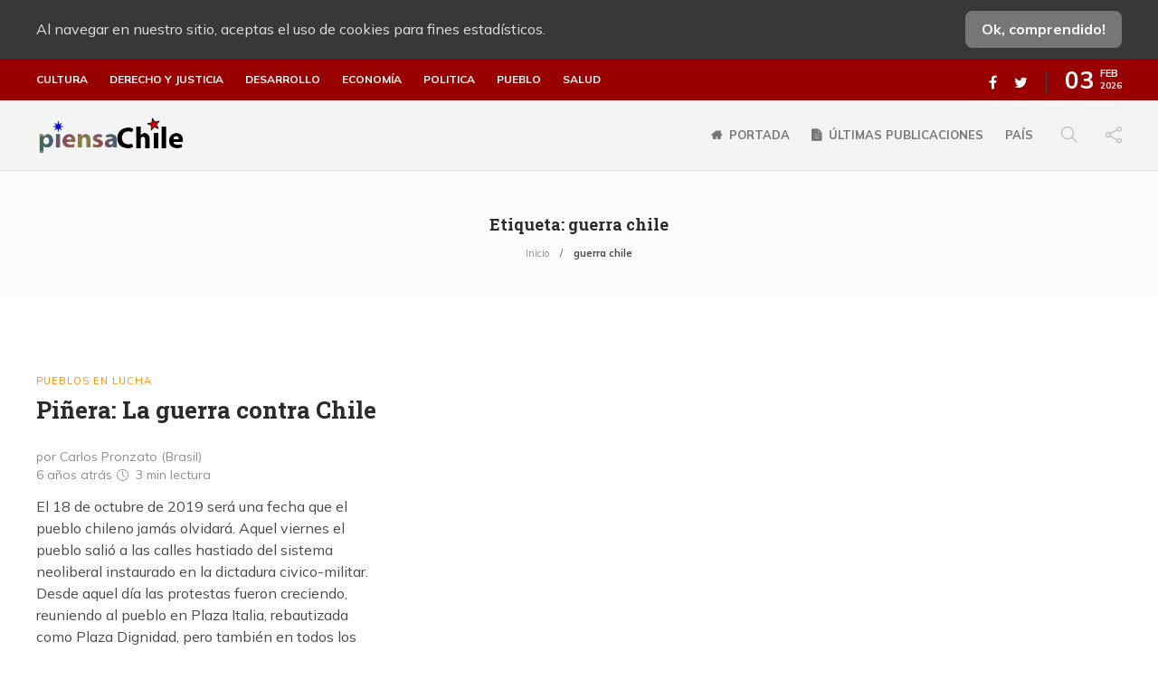

--- FILE ---
content_type: text/html; charset=UTF-8
request_url: https://piensachile.com/tag/guerra-chile/
body_size: 14228
content:
<!DOCTYPE html>
<html lang="es">
<head>
<meta charset="UTF-8">
<meta name="viewport" content="width=device-width, initial-scale=1">
<meta name='robots' content='index, follow, max-image-preview:large, max-snippet:-1, max-video-preview:-1'/>
<title>guerra chile Archivos - piensaChile</title>
<link rel="canonical" href="https://piensachile.com/tag/guerra-chile/"/>
<meta property="og:locale" content="es_ES"/>
<meta property="og:type" content="article"/>
<meta property="og:title" content="guerra chile Archivos - piensaChile"/>
<meta property="og:url" content="https://piensachile.com/tag/guerra-chile/"/>
<meta property="og:site_name" content="piensaChile"/>
<meta property="og:image" content="https://piensachile.com/wp-content/uploads/2021/03/logo-piensachile-2020.png"/>
<meta property="og:image:width" content="200"/>
<meta property="og:image:height" content="43"/>
<meta name="twitter:card" content="summary_large_image"/>
<meta name="twitter:site" content="@piensaChilecom"/>
<script type="application/ld+json" class="yoast-schema-graph">{"@context":"https://schema.org","@graph":[{"@type":"Organization","@id":"https://piensachile.com/#organization","name":"PiensaChile","url":"https://piensachile.com/","sameAs":["https://www.facebook.com/piensachile","https://twitter.com/piensaChilecom"],"logo":{"@type":"ImageObject","@id":"https://piensachile.com/#logo","inLanguage":"es","url":"https://i1.wp.com/piensachile.com/wp-content/uploads/2021/03/logo-piensachile-2020.png?fit=200%2C43&ssl=1","contentUrl":"https://i1.wp.com/piensachile.com/wp-content/uploads/2021/03/logo-piensachile-2020.png?fit=200%2C43&ssl=1","width":200,"height":43,"caption":"PiensaChile"},"image":{"@id":"https://piensachile.com/#logo"}},{"@type":"WebSite","@id":"https://piensachile.com/#website","url":"https://piensachile.com/","name":"piensaChile","description":"Tu ventana libre...","publisher":{"@id":"https://piensachile.com/#organization"},"potentialAction":[{"@type":"SearchAction","target":{"@type":"EntryPoint","urlTemplate":"https://piensachile.com/?s={search_term_string}"},"query-input":"required name=search_term_string"}],"inLanguage":"es"},{"@type":"CollectionPage","@id":"https://piensachile.com/tag/guerra-chile/#webpage","url":"https://piensachile.com/tag/guerra-chile/","name":"guerra chile Archivos - piensaChile","isPartOf":{"@id":"https://piensachile.com/#website"},"breadcrumb":{"@id":"https://piensachile.com/tag/guerra-chile/#breadcrumb"},"inLanguage":"es","potentialAction":[{"@type":"ReadAction","target":["https://piensachile.com/tag/guerra-chile/"]}]},{"@type":"BreadcrumbList","@id":"https://piensachile.com/tag/guerra-chile/#breadcrumb","itemListElement":[{"@type":"ListItem","position":1,"name":"Inicio","item":"https://piensachile.com/"},{"@type":"ListItem","position":2,"name":"guerra chile"}]}]}</script>
<link rel='dns-prefetch' href='//static.addtoany.com'/>
<link rel='dns-prefetch' href='//s.w.org'/>
<link rel="alternate" type="application/rss+xml" title="piensaChile &raquo; Feed" href="https://piensachile.com/feed/"/>
<link rel="alternate" type="application/rss+xml" title="piensaChile &raquo; Feed de los comentarios" href="https://piensachile.com/comments/feed/"/>
<link rel="alternate" type="application/rss+xml" title="piensaChile &raquo; Etiqueta guerra chile del feed" href="https://piensachile.com/tag/guerra-chile/feed/"/>
<style>img.wp-smiley, img.emoji{display:inline !important;border:none !important;box-shadow:none !important;height:1em !important;width:1em !important;margin:0 .07em !important;vertical-align:-0.1em !important;background:none !important;padding:0 !important;}</style>
<link rel="stylesheet" type="text/css" href="//piensachile.com/wp-content/cache/wpfc-minified/d4x43cqm/9pvdx.css" media="all"/>
<style id='rs-plugin-settings-inline-css'>#rs-demo-id{}</style>
<link rel="stylesheet" type="text/css" href="//piensachile.com/wp-content/cache/wpfc-minified/qks4oad5/9pvdw.css" media="all"/>
<style id='gillion-responsive-inline-css'></style>
<link rel="stylesheet" type="text/css" href="//piensachile.com/wp-content/cache/wpfc-minified/7jchdked/9pvdl.css" media="all"/>
<style id='__EPYT__style-inline-css'>.epyt-gallery-thumb{width:33.333%;}</style>
<link rel="https://api.w.org/" href="https://piensachile.com/wp-json/"/><link rel="alternate" type="application/json" href="https://piensachile.com/wp-json/wp/v2/tags/22413"/><link rel="EditURI" type="application/rsd+xml" title="RSD" href="https://piensachile.com/xmlrpc.php?rsd"/>
<link rel="wlwmanifest" type="application/wlwmanifest+xml" href="https://piensachile.com/wp-includes/wlwmanifest.xml"/> 
<meta name="generator" content="WordPress 5.8.12"/>
<meta name="viewport" content="width=device-width, initial-scale=1, maximum-scale=1, user-scalable=0"/>
<meta name="generator" content="Powered by WPBakery Page Builder - drag and drop page builder for WordPress."/>
<meta name="generator" content="Powered by Slider Revolution 12.3.5 - responsive, Mobile-Friendly Slider Plugin for WordPress with comfortable drag and drop interface."/>
<link rel="icon" href="https://piensachile.com/wp-content/uploads/2021/03/cropped-favicon-32x32.png" sizes="32x32"/>
<link rel="icon" href="https://piensachile.com/wp-content/uploads/2021/03/cropped-favicon-192x192.png" sizes="192x192"/>
<link rel="apple-touch-icon" href="https://piensachile.com/wp-content/uploads/2021/03/cropped-favicon-180x180.png"/>
<meta name="msapplication-TileImage" content="https://piensachile.com/wp-content/uploads/2021/03/cropped-favicon-270x270.png"/>
<noscript><style>.wpb_animate_when_almost_visible{opacity:1;}</style></noscript>    <link rel="preconnect" href="https://fonts.gstatic.com">
<script data-wpfc-render="false">var Wpfcll={s:[],osl:0,scroll:false,i:function(){Wpfcll.ss();window.addEventListener('load',function(){window.addEventListener("DOMSubtreeModified",function(e){Wpfcll.osl=Wpfcll.s.length;Wpfcll.ss();if(Wpfcll.s.length > Wpfcll.osl){Wpfcll.ls(false);}},false);Wpfcll.ls(true);});window.addEventListener('scroll',function(){Wpfcll.scroll=true;Wpfcll.ls(false);});window.addEventListener('resize',function(){Wpfcll.scroll=true;Wpfcll.ls(false);});window.addEventListener('click',function(){Wpfcll.scroll=true;Wpfcll.ls(false);});},c:function(e,pageload){var w=document.documentElement.clientHeight || body.clientHeight;var n=0;if(pageload){n=0;}else{n=(w > 800) ? 800:200;n=Wpfcll.scroll ? 800:n;}var er=e.getBoundingClientRect();var t=0;var p=e.parentNode ? e.parentNode:false;if(typeof p.getBoundingClientRect=="undefined"){var pr=false;}else{var pr=p.getBoundingClientRect();}if(er.x==0 && er.y==0){for(var i=0;i < 10;i++){if(p){if(pr.x==0 && pr.y==0){if(p.parentNode){p=p.parentNode;}if(typeof p.getBoundingClientRect=="undefined"){pr=false;}else{pr=p.getBoundingClientRect();}}else{t=pr.top;break;}}};}else{t=er.top;}if(w - t+n > 0){return true;}return false;},r:function(e,pageload){var s=this;var oc,ot;try{oc=e.getAttribute("data-wpfc-original-src");ot=e.getAttribute("data-wpfc-original-srcset");originalsizes=e.getAttribute("data-wpfc-original-sizes");if(s.c(e,pageload)){if(oc || ot){if(e.tagName=="DIV" || e.tagName=="A" || e.tagName=="SPAN"){e.style.backgroundImage="url("+oc+")";e.removeAttribute("data-wpfc-original-src");e.removeAttribute("data-wpfc-original-srcset");e.removeAttribute("onload");}else{if(oc){e.setAttribute('src',oc);}if(ot){e.setAttribute('srcset',ot);}if(originalsizes){e.setAttribute('sizes',originalsizes);}if(e.getAttribute("alt") && e.getAttribute("alt")=="blank"){e.removeAttribute("alt");}e.removeAttribute("data-wpfc-original-src");e.removeAttribute("data-wpfc-original-srcset");e.removeAttribute("data-wpfc-original-sizes");e.removeAttribute("onload");if(e.tagName=="IFRAME"){var y="https://www.youtube.com/embed/";if(navigator.userAgent.match(/\sEdge?\/\d/i)){e.setAttribute('src',e.getAttribute("src").replace(/.+\/templates\/youtube\.html\#/,y));}e.onload=function(){if(typeof window.jQuery !="undefined"){if(jQuery.fn.fitVids){jQuery(e).parent().fitVids({customSelector:"iframe[src]"});}}var s=e.getAttribute("src").match(/templates\/youtube\.html\#(.+)/);if(s){try{var i=e.contentDocument || e.contentWindow;if(i.location.href=="about:blank"){e.setAttribute('src',y+s[1]);}}catch(err){e.setAttribute('src',y+s[1]);}}}}}}else{if(e.tagName=="NOSCRIPT"){if(jQuery(e).attr("data-type")=="wpfc"){e.removeAttribute("data-type");jQuery(e).after(jQuery(e).text());}}}}}catch(error){console.log(error);console.log("==>",e);}},ss:function(){var i=Array.prototype.slice.call(document.getElementsByTagName("img"));var f=Array.prototype.slice.call(document.getElementsByTagName("iframe"));var d=Array.prototype.slice.call(document.getElementsByTagName("div"));var a=Array.prototype.slice.call(document.getElementsByTagName("a"));var s=Array.prototype.slice.call(document.getElementsByTagName("span"));var n=Array.prototype.slice.call(document.getElementsByTagName("noscript"));this.s=i.concat(f).concat(d).concat(a).concat(s).concat(n);},ls:function(pageload){var s=this;[].forEach.call(s.s,function(e,index){s.r(e,pageload);});}};document.addEventListener('DOMContentLoaded',function(){wpfci();});function wpfci(){Wpfcll.i();}</script>
</head>
<body class="archive tag tag-guerra-chile tag-22413 non-logged-in sh-body-header-sticky sh-title-style1 sh-section-tabs-style1 sh-carousel-style1 sh-carousel-position-title sh-post-categories-style1 sh-review-style1 sh-meta-order-top sh-instagram-widget-columns2 sh-categories-position-title sh-media-icon-style1 sh-wc-labels-off wpb-js-composer js-comp-ver-12.5.0 vc_responsive">
<div class="sh-page-loader sh-table sh-page-loader-style-cube-folding">
<div class="sh-table-cell">
<div class="sk-folding-cube">
<div class="sk-cube1 sk-cube"></div><div class="sk-cube2 sk-cube"></div><div class="sk-cube4 sk-cube"></div><div class="sk-cube3 sk-cube"></div></div></div></div><div class="sh-header-side">
<div id="recent-posts-3" class="widget-item widget_recent_entries">
<div class="sh-widget-title-styling"><h3 class="widget-title">Articulos recientes</h3></div><ul>
<li> <a href="https://piensachile.com/2026/02/02/festival-muda-cuando-el-nunca-mas-y-el-futuro-se-sostienen-en-una-entrada-de-concierto/">Festival MUDA: Cuando el «Nunca Más” y el futuro se sostienen en una entrada de concierto</a> </li>
<li> <a href="https://piensachile.com/2026/02/02/dia-de-los-patrimonios-muestra-de-bordado-crewel/">Día de los Patrimonios &#8211; Muestra de bordado Crewel</a> </li>
<li> <a href="https://piensachile.com/2026/02/02/la-hija-de-elon-musk-explota-y-confirma-la-autenticidad-de-la-relacion-que-este-tenia-con-epstein/">La hija de Elon Musk explota y confirma la autenticidad de la relación que este tenía con Epstein</a> </li>
<li> <a href="https://piensachile.com/2026/02/02/lo-que-realmente-esconde-el-caso-epstein/">Lo que realmente esconde el caso Epstein</a> </li>
</ul></div></div><div class="sh-header-side-overlay"></div><div id="page-container">
<div class="sh-page-notice">
<div class="container">
<div class="sh-table">
<div class="sh-table-cell"> Al navegar en nuestro sitio, aceptas el uso de cookies para fines estadísticos.</div><div class="sh-table-cell text-right"> <a href="#" class="sh-page-notice-button"> Ok, comprendido! </a></div></div></div></div><header class="primary-mobile">
<div id="header-mobile" class="sh-header-mobile">
<div class="sh-header-mobile-navigation">
<div class="container">
<div class="sh-table">
<div class="sh-table-cell">
<nav id="header-navigation-mobile" class="header-standard-position">
<div class="sh-nav-container">
<ul class="sh-nav">
<li> <div class="sh-hamburger-menu sh-nav-dropdown"> <span></span> <span></span> <span></span> <span></span></div></li>
</ul></div></nav></div><div class="sh-table-cell sh-header-logo-container">
<div class="header-logo">
<a href="https://piensachile.com/" class="header-logo-container sh-table-small">
<div class="sh-table-cell"> <img onload="Wpfcll.r(this,true);" src="https://piensachile.com/wp-content/plugins/wp-fastest-cache-premium/pro/images/blank.gif" class="sh-standard-logo" data-wpfc-original-src="//piensachile.com/wp-content/uploads/2021/01/logomulticultural.png" alt="piensaChile" height=&quot;44&quot; /> <img onload="Wpfcll.r(this,true);" src="https://piensachile.com/wp-content/plugins/wp-fastest-cache-premium/pro/images/blank.gif" class="sh-sticky-logo" data-wpfc-original-src="//piensachile.com/wp-content/uploads/2021/01/logomulticultural.png" alt="piensaChile" height=&quot;44&quot; /> <img onload="Wpfcll.r(this,true);" src="https://piensachile.com/wp-content/plugins/wp-fastest-cache-premium/pro/images/blank.gif" class="sh-light-logo" data-wpfc-original-src="//piensachile.com/wp-content/uploads/2021/01/logomulticultural.png" alt="piensaChile" height=&quot;44&quot; /></div></a></div></div><div class="sh-table-cell">
<nav class="header-standard-position">
<div class="sh-nav-container"> <ul class="sh-nav"> </ul></div></nav></div></div></div></div><nav class="sh-header-mobile-dropdown">
<div class="container sh-nav-container"> <ul class="sh-nav-mobile"></ul></div><div class="container sh-nav-container">
<div class="header-mobile-social-media">
<a href="https://www.facebook.com/piensachile" target ="_blank" class="social-media-facebook">
<i class="fa fa-facebook"></i>
</a><a href="https://twitter.com/piensaChilecom" target ="_blank" class="social-media-twitter">
<i class="fa fa-twitter"></i>
</a><div class="sh-clear"></div></div></div><div class="header-mobile-search">
<div class="container sh-nav-container"> <form role="search" method="get" class="header-mobile-form" action="https://piensachile.com/"> <input class="header-mobile-form-input" type="text" placeholder="Buscar…" value="" name="s" required /> <button type="submit" class="header-mobile-form-submit"> <i class="icon-magnifier"></i> </button> </form></div></div></nav></div></header>
<header class="primary-desktop">
<div class="sh-header-top">
<div class="container">
<div class="sh-table">
<div class="sh-table-cell">
<div class="sh-nav-container"><ul id="menu-categorias-principales" class="sh-nav"><li id="menu-item-68275" class="menu-item menu-item-type-taxonomy menu-item-object-category menu-item-68275"><a href="https://piensachile.com/category/cultura/">Cultura</a></li> <li id="menu-item-68276" class="menu-item menu-item-type-taxonomy menu-item-object-category menu-item-68276"><a href="https://piensachile.com/category/derecho-y-justicia/">Derecho y justicia</a></li> <li id="menu-item-68277" class="menu-item menu-item-type-taxonomy menu-item-object-category menu-item-68277"><a href="https://piensachile.com/category/desarrollo/">Desarrollo</a></li> <li id="menu-item-68278" class="menu-item menu-item-type-taxonomy menu-item-object-category menu-item-68278"><a href="https://piensachile.com/category/economia/">Economía</a></li> <li id="menu-item-68279" class="menu-item menu-item-type-taxonomy menu-item-object-category menu-item-68279"><a href="https://piensachile.com/category/politica/">Politica</a></li> <li id="menu-item-68280" class="menu-item menu-item-type-taxonomy menu-item-object-category menu-item-68280"><a href="https://piensachile.com/category/pueblo/">Pueblo</a></li> <li id="menu-item-68281" class="menu-item menu-item-type-taxonomy menu-item-object-category menu-item-68281"><a href="https://piensachile.com/category/salud-3/">Salud</a></li> </ul></div></div><div class="sh-table-cell">
<div class="sh-header-top-meta">
<div class="header-social-media">
<a href="https://www.facebook.com/piensachile" target ="_blank" class="social-media-facebook">
<i class="fa fa-facebook"></i>
</a><a href="https://twitter.com/piensaChilecom" target ="_blank" class="social-media-twitter">
<i class="fa fa-twitter"></i>
</a><div class="sh-clear"></div></div><div class="sh-header-top-date"> <span class="sh-header-top-date-day">03</span> <span class="sh-header-top-date-meta"> <span class="sh-header-top-date-month">Feb</span> <span class="sh-header-top-date-year">2026</span> </span></div></div></div></div></div></div><div class="sh-header-height">
<div class="sh-header sh-header-2 sh-sticky-header">
<div class="container">
<div class="sh-table">
<div class="sh-table-cell sh-header-logo-container">
<nav class="header-standard-position">
<div class="sh-nav-container">
<ul class="sh-nav sh-nav-left">
<li> <div class="header-logo"> <a href="https://piensachile.com/" class="header-logo-container sh-table-small"> <div class="sh-table-cell"> <img onload="Wpfcll.r(this,true);" src="https://piensachile.com/wp-content/plugins/wp-fastest-cache-premium/pro/images/blank.gif" class="sh-standard-logo" data-wpfc-original-src="//piensachile.com/wp-content/uploads/2021/01/logomulticultural.png" alt="piensaChile" height=&quot;44&quot; /> <img onload="Wpfcll.r(this,true);" src="https://piensachile.com/wp-content/plugins/wp-fastest-cache-premium/pro/images/blank.gif" class="sh-sticky-logo" data-wpfc-original-src="//piensachile.com/wp-content/uploads/2021/01/logomulticultural.png" alt="piensaChile" height=&quot;44&quot; /> <img onload="Wpfcll.r(this,true);" src="https://piensachile.com/wp-content/plugins/wp-fastest-cache-premium/pro/images/blank.gif" class="sh-light-logo" data-wpfc-original-src="//piensachile.com/wp-content/uploads/2021/01/logomulticultural.png" alt="piensaChile" height=&quot;44&quot; /></div></a></div></li>
</ul></div></nav></div><div class="sh-table-cell sh-header-nav-container">
<nav id="header-navigation" class="header-standard-position">
<div class="sh-nav-container"><ul id="menu-principal" class="sh-nav"><li id="menu-item-65106" class="menu-item menu-item-type-post_type menu-item-object-page menu-item-home menu-item-has-icon menu-item-65106"><a href="https://piensachile.com/" class="fa fa-home">Portada</a></li><li id="menu-item-65473" class="menu-item menu-item-type-post_type menu-item-object-page menu-item-has-icon menu-item-65473"><a href="https://piensachile.com/noticias/" class="fa fa-file-text">Últimas publicaciones</a></li><li id="menu-item-68318" class="menu-item menu-item-type-custom menu-item-object-custom menu-item-68318"><a href="/tag/chile/">País</a></li> <li class="menu-item sh-nav-search sh-nav-special"> <a href="#"><i class="icon icon-magnifier"></i></a> </li> <li class="menu-item menu-item-has-children sh-nav-share sh-nav-special"> <a href="#"> <div> <i class="icon icon-share"></i></div></a> <ul class="sub-menu sh-nav-share-ul"> <li class="sh-share-item sh-share-item-facebook menu-item"> <a href="https://www.facebook.com/piensachile" target ="_blank"> <i class="fa fa-facebook"></i> </a> </li><li class="sh-share-item sh-share-item-twitter menu-item"> <a href="https://twitter.com/piensaChilecom" target ="_blank"> <i class="fa fa-twitter"></i> </a> </li> </ul> </li></ul></div></nav></div></div></div><div class="sh-header-search-side">
<div class="sh-header-search-side-container">
<form method="get" class="sh-header-search-form" action="https://piensachile.com/">
<input type="text" value="" name="s" class="sh-header-search-side-input" placeholder="Escribe un término a buscar…" />
<div class="sh-header-search-side-close"> <i class="ti-close"></i></div><div class="sh-header-search-side-icon"> <i class="ti-search"></i></div></form></div></div></div></div></header>
<div class="sh-titlebar sh-titlebar-center">
<div class="container">
<div class="sh-table sh-titlebar-height-small">
<div class="sh-table-cell">
<div class="titlebar-title"> <h1> Etiqueta: <span>guerra chile</span> </h1></div><div class="title-level">
<div id="breadcrumbs" class="breadcrumb-trail breadcrumbs"><span class="item-home"><a class="bread-link bread-home" href="https://piensachile.com/" title="Inicio">Inicio</a></span><span class="separator"> &gt; </span><span class="item-current item-tag"><span class="bread-current bread-tag">guerra chile</span></span></div></div></div></div></div></div><div id="wrapper" class="layout-default">
<div class="content-container sh-page-layout-default">
<div class="container entry-content">
<div id="content-wrapper">
<div id="content">
<div class="sh-group blog-list blog-style-masonry">
<article id="post-61290" class="post-item post-61290 post type-post status-publish format-standard has-post-thumbnail hentry category-pueblos-en-lucha tag-carlos-pronzato tag-dignidad tag-fin-del-neoliberalismo tag-gobierno-de-pinera tag-guerra-chile tag-levantamiento-popular">
<div class="post-container">
<div class="post-thumbnail"> <a href="https://piensachile.com/2020/05/22/pinera-la-guerra-contra-chile/" class="post-overlay"></a></div><div class="post-content-container">
<div class="post-categories-container">
<div class="post-categories"><a href="https://piensachile.com/category/politica/pueblos-en-lucha/">Pueblos en lucha</a></div></div><a href="https://piensachile.com/2020/05/22/pinera-la-guerra-contra-chile/" class="post-title">
<h2>												Piñera: La guerra contra Chile					</h2>				</a>
<div class="post-meta">
<div class="post-meta-content"> <p class="author-name" style="display:block;">por Carlos Pronzato (Brasil)</p> <p class="post-data"><span> 6 años atrás </span> <span class="post-readtime"> <i class="icon icon-clock"></i> 3 min <span>lectura</span> </span> </p></div></div><div class="post-content"> <p>El 18 de octubre de 2019 será una fecha que el pueblo chileno jamás olvidará. Aquel viernes el pueblo salió a las calles hastiado del sistema neoliberal instaurado en la dictadura civico-militar. Desde aquel día las protestas fueron creciendo, reuniendo al pueblo en Plaza Italia, rebautizada como Plaza Dignidad, pero también en todos los barrios de Santiago y del país, que quieren elegir un porvenir para acabar con la Constitución pinochetista, que tiene secuestrado, desde hace 47 años, los derechos del pueblo chileno. A través de entrevistas a militantes e imágenes de la lucha en las calles, el documental Piñera, la guerra contra Chile (60 minutos), de Carlos Pronzato, reconstruye la trayectoria de la revuelta chilena.</p></div></div></div></article></div></div></div></div></div><footer class="sh-footer">
<div class="sh-footer-widgets">
<div class="container">
<div class="row">
<div class="col-md-4 col-sm-6">
<div id="archives-2" class="widget-item widget_archive"><div class="sh-widget-title-styling"><h3 class="widget-title">Archivos</h3></div><label class="screen-reader-text" for="archives-dropdown-2">Archivos</label>
<select id="archives-dropdown-2" name="archive-dropdown">
<option value="">Elegir el mes</option>
<option value='https://piensachile.com/2026/02/'> febrero 2026 </option>
<option value='https://piensachile.com/2026/01/'> enero 2026 </option>
<option value='https://piensachile.com/2025/12/'> diciembre 2025 </option>
<option value='https://piensachile.com/2025/11/'> noviembre 2025 </option>
<option value='https://piensachile.com/2025/10/'> octubre 2025 </option>
<option value='https://piensachile.com/2025/09/'> septiembre 2025 </option>
<option value='https://piensachile.com/2025/08/'> agosto 2025 </option>
<option value='https://piensachile.com/2025/07/'> julio 2025 </option>
<option value='https://piensachile.com/2025/06/'> junio 2025 </option>
<option value='https://piensachile.com/2025/05/'> mayo 2025 </option>
<option value='https://piensachile.com/2025/04/'> abril 2025 </option>
<option value='https://piensachile.com/2025/03/'> marzo 2025 </option>
<option value='https://piensachile.com/2025/02/'> febrero 2025 </option>
<option value='https://piensachile.com/2025/01/'> enero 2025 </option>
<option value='https://piensachile.com/2024/12/'> diciembre 2024 </option>
<option value='https://piensachile.com/2024/11/'> noviembre 2024 </option>
<option value='https://piensachile.com/2024/10/'> octubre 2024 </option>
<option value='https://piensachile.com/2024/09/'> septiembre 2024 </option>
<option value='https://piensachile.com/2024/08/'> agosto 2024 </option>
<option value='https://piensachile.com/2024/07/'> julio 2024 </option>
<option value='https://piensachile.com/2024/06/'> junio 2024 </option>
<option value='https://piensachile.com/2024/05/'> mayo 2024 </option>
<option value='https://piensachile.com/2024/04/'> abril 2024 </option>
<option value='https://piensachile.com/2024/03/'> marzo 2024 </option>
<option value='https://piensachile.com/2024/02/'> febrero 2024 </option>
<option value='https://piensachile.com/2024/01/'> enero 2024 </option>
<option value='https://piensachile.com/2023/12/'> diciembre 2023 </option>
<option value='https://piensachile.com/2023/11/'> noviembre 2023 </option>
<option value='https://piensachile.com/2023/10/'> octubre 2023 </option>
<option value='https://piensachile.com/2023/09/'> septiembre 2023 </option>
<option value='https://piensachile.com/2023/08/'> agosto 2023 </option>
<option value='https://piensachile.com/2023/07/'> julio 2023 </option>
<option value='https://piensachile.com/2023/06/'> junio 2023 </option>
<option value='https://piensachile.com/2023/05/'> mayo 2023 </option>
<option value='https://piensachile.com/2023/04/'> abril 2023 </option>
<option value='https://piensachile.com/2023/03/'> marzo 2023 </option>
<option value='https://piensachile.com/2023/02/'> febrero 2023 </option>
<option value='https://piensachile.com/2023/01/'> enero 2023 </option>
<option value='https://piensachile.com/2022/12/'> diciembre 2022 </option>
<option value='https://piensachile.com/2022/11/'> noviembre 2022 </option>
<option value='https://piensachile.com/2022/10/'> octubre 2022 </option>
<option value='https://piensachile.com/2022/09/'> septiembre 2022 </option>
<option value='https://piensachile.com/2022/08/'> agosto 2022 </option>
<option value='https://piensachile.com/2022/07/'> julio 2022 </option>
<option value='https://piensachile.com/2022/06/'> junio 2022 </option>
<option value='https://piensachile.com/2022/05/'> mayo 2022 </option>
<option value='https://piensachile.com/2022/04/'> abril 2022 </option>
<option value='https://piensachile.com/2022/03/'> marzo 2022 </option>
<option value='https://piensachile.com/2022/02/'> febrero 2022 </option>
<option value='https://piensachile.com/2022/01/'> enero 2022 </option>
<option value='https://piensachile.com/2021/12/'> diciembre 2021 </option>
<option value='https://piensachile.com/2021/11/'> noviembre 2021 </option>
<option value='https://piensachile.com/2021/10/'> octubre 2021 </option>
<option value='https://piensachile.com/2021/09/'> septiembre 2021 </option>
<option value='https://piensachile.com/2021/08/'> agosto 2021 </option>
<option value='https://piensachile.com/2021/07/'> julio 2021 </option>
<option value='https://piensachile.com/2021/06/'> junio 2021 </option>
<option value='https://piensachile.com/2021/05/'> mayo 2021 </option>
<option value='https://piensachile.com/2021/04/'> abril 2021 </option>
<option value='https://piensachile.com/2021/03/'> marzo 2021 </option>
<option value='https://piensachile.com/2021/02/'> febrero 2021 </option>
<option value='https://piensachile.com/2021/01/'> enero 2021 </option>
<option value='https://piensachile.com/2020/11/'> noviembre 2020 </option>
<option value='https://piensachile.com/2020/10/'> octubre 2020 </option>
<option value='https://piensachile.com/2020/09/'> septiembre 2020 </option>
<option value='https://piensachile.com/2020/08/'> agosto 2020 </option>
<option value='https://piensachile.com/2020/07/'> julio 2020 </option>
<option value='https://piensachile.com/2020/06/'> junio 2020 </option>
<option value='https://piensachile.com/2020/05/'> mayo 2020 </option>
<option value='https://piensachile.com/2020/04/'> abril 2020 </option>
<option value='https://piensachile.com/2020/03/'> marzo 2020 </option>
<option value='https://piensachile.com/2020/02/'> febrero 2020 </option>
<option value='https://piensachile.com/2020/01/'> enero 2020 </option>
<option value='https://piensachile.com/2019/12/'> diciembre 2019 </option>
<option value='https://piensachile.com/2019/11/'> noviembre 2019 </option>
<option value='https://piensachile.com/2019/10/'> octubre 2019 </option>
<option value='https://piensachile.com/2019/09/'> septiembre 2019 </option>
<option value='https://piensachile.com/2019/08/'> agosto 2019 </option>
<option value='https://piensachile.com/2019/07/'> julio 2019 </option>
<option value='https://piensachile.com/2019/06/'> junio 2019 </option>
<option value='https://piensachile.com/2019/05/'> mayo 2019 </option>
<option value='https://piensachile.com/2019/04/'> abril 2019 </option>
<option value='https://piensachile.com/2019/03/'> marzo 2019 </option>
<option value='https://piensachile.com/2019/02/'> febrero 2019 </option>
<option value='https://piensachile.com/2019/01/'> enero 2019 </option>
<option value='https://piensachile.com/2018/12/'> diciembre 2018 </option>
<option value='https://piensachile.com/2018/11/'> noviembre 2018 </option>
<option value='https://piensachile.com/2018/10/'> octubre 2018 </option>
<option value='https://piensachile.com/2018/09/'> septiembre 2018 </option>
<option value='https://piensachile.com/2018/08/'> agosto 2018 </option>
<option value='https://piensachile.com/2018/07/'> julio 2018 </option>
<option value='https://piensachile.com/2018/06/'> junio 2018 </option>
<option value='https://piensachile.com/2018/05/'> mayo 2018 </option>
<option value='https://piensachile.com/2018/04/'> abril 2018 </option>
<option value='https://piensachile.com/2018/03/'> marzo 2018 </option>
<option value='https://piensachile.com/2018/02/'> febrero 2018 </option>
<option value='https://piensachile.com/2018/01/'> enero 2018 </option>
<option value='https://piensachile.com/2017/12/'> diciembre 2017 </option>
<option value='https://piensachile.com/2017/11/'> noviembre 2017 </option>
<option value='https://piensachile.com/2017/10/'> octubre 2017 </option>
<option value='https://piensachile.com/2017/09/'> septiembre 2017 </option>
<option value='https://piensachile.com/2017/08/'> agosto 2017 </option>
<option value='https://piensachile.com/2017/07/'> julio 2017 </option>
<option value='https://piensachile.com/2017/06/'> junio 2017 </option>
<option value='https://piensachile.com/2017/05/'> mayo 2017 </option>
<option value='https://piensachile.com/2017/04/'> abril 2017 </option>
<option value='https://piensachile.com/2017/03/'> marzo 2017 </option>
<option value='https://piensachile.com/2017/02/'> febrero 2017 </option>
<option value='https://piensachile.com/2017/01/'> enero 2017 </option>
<option value='https://piensachile.com/2016/12/'> diciembre 2016 </option>
<option value='https://piensachile.com/2016/11/'> noviembre 2016 </option>
<option value='https://piensachile.com/2016/10/'> octubre 2016 </option>
<option value='https://piensachile.com/2016/09/'> septiembre 2016 </option>
<option value='https://piensachile.com/2016/08/'> agosto 2016 </option>
<option value='https://piensachile.com/2016/07/'> julio 2016 </option>
<option value='https://piensachile.com/2016/06/'> junio 2016 </option>
<option value='https://piensachile.com/2016/05/'> mayo 2016 </option>
<option value='https://piensachile.com/2016/04/'> abril 2016 </option>
<option value='https://piensachile.com/2016/03/'> marzo 2016 </option>
<option value='https://piensachile.com/2016/02/'> febrero 2016 </option>
<option value='https://piensachile.com/2016/01/'> enero 2016 </option>
<option value='https://piensachile.com/2015/12/'> diciembre 2015 </option>
<option value='https://piensachile.com/2015/11/'> noviembre 2015 </option>
<option value='https://piensachile.com/2015/10/'> octubre 2015 </option>
<option value='https://piensachile.com/2015/09/'> septiembre 2015 </option>
<option value='https://piensachile.com/2015/08/'> agosto 2015 </option>
<option value='https://piensachile.com/2015/07/'> julio 2015 </option>
<option value='https://piensachile.com/2015/06/'> junio 2015 </option>
<option value='https://piensachile.com/2015/05/'> mayo 2015 </option>
<option value='https://piensachile.com/2015/04/'> abril 2015 </option>
<option value='https://piensachile.com/2015/03/'> marzo 2015 </option>
<option value='https://piensachile.com/2015/02/'> febrero 2015 </option>
<option value='https://piensachile.com/2015/01/'> enero 2015 </option>
<option value='https://piensachile.com/2014/12/'> diciembre 2014 </option>
<option value='https://piensachile.com/2014/11/'> noviembre 2014 </option>
<option value='https://piensachile.com/2014/10/'> octubre 2014 </option>
<option value='https://piensachile.com/2014/09/'> septiembre 2014 </option>
<option value='https://piensachile.com/2014/08/'> agosto 2014 </option>
<option value='https://piensachile.com/2014/07/'> julio 2014 </option>
<option value='https://piensachile.com/2014/06/'> junio 2014 </option>
<option value='https://piensachile.com/2014/05/'> mayo 2014 </option>
<option value='https://piensachile.com/2014/04/'> abril 2014 </option>
<option value='https://piensachile.com/2014/03/'> marzo 2014 </option>
<option value='https://piensachile.com/2014/02/'> febrero 2014 </option>
<option value='https://piensachile.com/2014/01/'> enero 2014 </option>
<option value='https://piensachile.com/2013/12/'> diciembre 2013 </option>
<option value='https://piensachile.com/2013/11/'> noviembre 2013 </option>
<option value='https://piensachile.com/2013/10/'> octubre 2013 </option>
<option value='https://piensachile.com/2013/09/'> septiembre 2013 </option>
<option value='https://piensachile.com/2013/08/'> agosto 2013 </option>
<option value='https://piensachile.com/2013/07/'> julio 2013 </option>
<option value='https://piensachile.com/2013/06/'> junio 2013 </option>
<option value='https://piensachile.com/2013/05/'> mayo 2013 </option>
<option value='https://piensachile.com/2013/04/'> abril 2013 </option>
<option value='https://piensachile.com/2013/03/'> marzo 2013 </option>
<option value='https://piensachile.com/2013/02/'> febrero 2013 </option>
<option value='https://piensachile.com/2013/01/'> enero 2013 </option>
<option value='https://piensachile.com/2012/12/'> diciembre 2012 </option>
<option value='https://piensachile.com/2012/11/'> noviembre 2012 </option>
<option value='https://piensachile.com/2012/10/'> octubre 2012 </option>
<option value='https://piensachile.com/2012/09/'> septiembre 2012 </option>
<option value='https://piensachile.com/2012/08/'> agosto 2012 </option>
<option value='https://piensachile.com/2012/07/'> julio 2012 </option>
<option value='https://piensachile.com/2012/06/'> junio 2012 </option>
<option value='https://piensachile.com/2012/05/'> mayo 2012 </option>
<option value='https://piensachile.com/2012/04/'> abril 2012 </option>
<option value='https://piensachile.com/2012/03/'> marzo 2012 </option>
<option value='https://piensachile.com/2012/02/'> febrero 2012 </option>
<option value='https://piensachile.com/2012/01/'> enero 2012 </option>
<option value='https://piensachile.com/2011/12/'> diciembre 2011 </option>
<option value='https://piensachile.com/2011/11/'> noviembre 2011 </option>
<option value='https://piensachile.com/2011/10/'> octubre 2011 </option>
<option value='https://piensachile.com/2011/09/'> septiembre 2011 </option>
<option value='https://piensachile.com/2011/08/'> agosto 2011 </option>
<option value='https://piensachile.com/2011/07/'> julio 2011 </option>
<option value='https://piensachile.com/2011/06/'> junio 2011 </option>
<option value='https://piensachile.com/2011/05/'> mayo 2011 </option>
<option value='https://piensachile.com/2011/04/'> abril 2011 </option>
<option value='https://piensachile.com/2011/03/'> marzo 2011 </option>
<option value='https://piensachile.com/2011/02/'> febrero 2011 </option>
<option value='https://piensachile.com/2011/01/'> enero 2011 </option>
<option value='https://piensachile.com/2010/12/'> diciembre 2010 </option>
<option value='https://piensachile.com/2010/11/'> noviembre 2010 </option>
<option value='https://piensachile.com/2010/10/'> octubre 2010 </option>
<option value='https://piensachile.com/2010/09/'> septiembre 2010 </option>
<option value='https://piensachile.com/2010/08/'> agosto 2010 </option>
<option value='https://piensachile.com/2010/07/'> julio 2010 </option>
<option value='https://piensachile.com/2010/06/'> junio 2010 </option>
<option value='https://piensachile.com/2010/05/'> mayo 2010 </option>
<option value='https://piensachile.com/2010/04/'> abril 2010 </option>
<option value='https://piensachile.com/2010/03/'> marzo 2010 </option>
<option value='https://piensachile.com/2010/02/'> febrero 2010 </option>
<option value='https://piensachile.com/2010/01/'> enero 2010 </option>
<option value='https://piensachile.com/2009/12/'> diciembre 2009 </option>
<option value='https://piensachile.com/2009/11/'> noviembre 2009 </option>
<option value='https://piensachile.com/2009/10/'> octubre 2009 </option>
<option value='https://piensachile.com/2009/09/'> septiembre 2009 </option>
<option value='https://piensachile.com/2009/08/'> agosto 2009 </option>
<option value='https://piensachile.com/2009/07/'> julio 2009 </option>
<option value='https://piensachile.com/2009/06/'> junio 2009 </option>
<option value='https://piensachile.com/2009/05/'> mayo 2009 </option>
<option value='https://piensachile.com/2009/04/'> abril 2009 </option>
<option value='https://piensachile.com/2009/03/'> marzo 2009 </option>
<option value='https://piensachile.com/2009/02/'> febrero 2009 </option>
<option value='https://piensachile.com/2009/01/'> enero 2009 </option>
<option value='https://piensachile.com/2008/12/'> diciembre 2008 </option>
<option value='https://piensachile.com/2008/11/'> noviembre 2008 </option>
<option value='https://piensachile.com/2008/10/'> octubre 2008 </option>
<option value='https://piensachile.com/2008/09/'> septiembre 2008 </option>
<option value='https://piensachile.com/2008/08/'> agosto 2008 </option>
<option value='https://piensachile.com/2008/07/'> julio 2008 </option>
<option value='https://piensachile.com/2008/06/'> junio 2008 </option>
<option value='https://piensachile.com/2008/05/'> mayo 2008 </option>
<option value='https://piensachile.com/2008/04/'> abril 2008 </option>
<option value='https://piensachile.com/2008/03/'> marzo 2008 </option>
<option value='https://piensachile.com/2008/02/'> febrero 2008 </option>
<option value='https://piensachile.com/2008/01/'> enero 2008 </option>
<option value='https://piensachile.com/2007/12/'> diciembre 2007 </option>
<option value='https://piensachile.com/2007/11/'> noviembre 2007 </option>
<option value='https://piensachile.com/2007/10/'> octubre 2007 </option>
<option value='https://piensachile.com/2007/09/'> septiembre 2007 </option>
<option value='https://piensachile.com/2007/08/'> agosto 2007 </option>
<option value='https://piensachile.com/2007/07/'> julio 2007 </option>
<option value='https://piensachile.com/2007/06/'> junio 2007 </option>
<option value='https://piensachile.com/2007/05/'> mayo 2007 </option>
<option value='https://piensachile.com/2007/04/'> abril 2007 </option>
<option value='https://piensachile.com/2007/03/'> marzo 2007 </option>
<option value='https://piensachile.com/2007/02/'> febrero 2007 </option>
<option value='https://piensachile.com/2007/01/'> enero 2007 </option>
<option value='https://piensachile.com/2006/12/'> diciembre 2006 </option>
<option value='https://piensachile.com/2006/11/'> noviembre 2006 </option>
<option value='https://piensachile.com/2006/10/'> octubre 2006 </option>
<option value='https://piensachile.com/2006/09/'> septiembre 2006 </option>
<option value='https://piensachile.com/2006/08/'> agosto 2006 </option>
<option value='https://piensachile.com/2006/07/'> julio 2006 </option>
<option value='https://piensachile.com/2006/06/'> junio 2006 </option>
<option value='https://piensachile.com/2006/05/'> mayo 2006 </option>
<option value='https://piensachile.com/2006/04/'> abril 2006 </option>
<option value='https://piensachile.com/2006/03/'> marzo 2006 </option>
<option value='https://piensachile.com/2006/02/'> febrero 2006 </option>
<option value='https://piensachile.com/2006/01/'> enero 2006 </option>
<option value='https://piensachile.com/2005/12/'> diciembre 2005 </option>
<option value='https://piensachile.com/2005/11/'> noviembre 2005 </option>
<option value='https://piensachile.com/2005/10/'> octubre 2005 </option>
<option value='https://piensachile.com/2005/09/'> septiembre 2005 </option>
<option value='https://piensachile.com/2005/08/'> agosto 2005 </option>
<option value='https://piensachile.com/2005/07/'> julio 2005 </option>
<option value='https://piensachile.com/2005/06/'> junio 2005 </option>
<option value='https://piensachile.com/2004/03/'> marzo 2004 </option>
</select></div></div><div class="col-md-4 col-sm-6">
<div id="categories-4" class="widget-item widget_categories"><div class="sh-widget-title-styling"><h3 class="widget-title">Categorías</h3></div><form action="https://piensachile.com" method="get"><label class="screen-reader-text" for="cat">Categorías</label><select  name='cat' id='cat' class='postform' >
<option value='-1'>Elegir la categoría</option>
<option class="level-0" value="25524">50 Años del Golpe de Estado</option>
<option class="level-0" value="23177">AFP</option>
<option class="level-0" value="26696">África</option>
<option class="level-0" value="4217">Agua y Alimentos</option>
<option class="level-0" value="5598">Agua y Alimentos</option>
<option class="level-0" value="4004">Análisis</option>
<option class="level-0" value="5650">Artículos</option>
<option class="level-0" value="25232">Audiocuento</option>
<option class="level-0" value="25714">BRICS</option>
<option class="level-0" value="24671">Capitalismo</option>
<option class="level-0" value="26955">Cercano Oriente</option>
<option class="level-0" value="27945">China</option>
<option class="level-0" value="4272">Ciencia &#8211; Técnica</option>
<option class="level-0" value="25325">Clasismo</option>
<option class="level-0" value="4326">Clotario Blest Riffo</option>
<option class="level-0" value="28110">Colombia</option>
<option class="level-0" value="25665">Colonialismo</option>
<option class="level-0" value="28146">Cooperacion</option>
<option class="level-0" value="3990">Corrupcion</option>
<option class="level-0" value="27958">Cuba</option>
<option class="level-0" value="4100">Cultura</option>
<option class="level-0" value="5600">Cultura</option>
<option class="level-0" value="3960">Declaraciones</option>
<option class="level-0" value="5028">Defensa</option>
<option class="level-0" value="5016">Delincuencia</option>
<option class="level-0" value="24114">Democracia</option>
<option class="level-0" value="3996">Denuncia</option>
<option class="level-0" value="4402">Derecho Internacional</option>
<option class="level-0" value="5601">Derecho y justicia</option>
<option class="level-0" value="4129">Derechos de la mujer</option>
<option class="level-0" value="4256">Derechos de los niños</option>
<option class="level-0" value="3933">Derechos Humanos</option>
<option class="level-0" value="4978">Desarrollo</option>
<option class="level-0" value="27946">Drogas</option>
<option class="level-0" value="4711">Economía</option>
<option class="level-0" value="4979">Educación</option>
<option class="level-0" value="25520">EE.UU.</option>
<option class="level-0" value="4972">Energia</option>
<option class="level-0" value="27795">Energía</option>
<option class="level-0" value="4604">Entrevistas</option>
<option class="level-0" value="17339">Especiales</option>
<option class="level-0" value="3937">Fascismo</option>
<option class="level-0" value="4407">Fuerzas Armadas</option>
<option class="level-0" value="25797">G77</option>
<option class="level-0" value="26173">Geopolítica</option>
<option class="level-0" value="3939">Historia &#8211; Memoria</option>
<option class="level-0" value="4952">Humor</option>
<option class="level-0" value="28261">IA</option>
<option class="level-0" value="28264">ia en tejido social</option>
<option class="level-0" value="4555">Iglesia</option>
<option class="level-0" value="25666">Imperialismo</option>
<option class="level-0" value="4399">Iniciativas</option>
<option class="level-0" value="24213">Internacional</option>
<option class="level-0" value="4064">Justicia</option>
<option class="level-0" value="23320">Libertad de prensa</option>
<option class="level-0" value="25277">Manipulación</option>
<option class="level-0" value="4223">Medioambiente</option>
<option class="level-0" value="4527">Medios</option>
<option class="level-0" value="17745">Migrantes</option>
<option class="level-0" value="4241">Mineria</option>
<option class="level-0" value="5597">Movimiento Obrero</option>
<option class="level-0" value="5596">Movimiento Popular</option>
<option class="level-0" value="23377">Mujeres</option>
<option class="level-0" value="25246">Multipolaridad</option>
<option class="level-0" value="26783">Neoliberalismo</option>
<option class="level-0" value="24515">No a la guerra</option>
<option class="level-0" value="3972">Noticias</option>
<option class="level-0" value="23373">NuestrAmérica</option>
<option class="level-0" value="4354">Nueva Constitución</option>
<option class="level-0" value="3932">Opinión</option>
<option class="level-0" value="7688">Organizaciones</option>
<option class="level-0" value="25485">OTAN</option>
<option class="level-0" value="4306">Palestina</option>
<option class="level-0" value="26627">Pobreza</option>
<option class="level-0" value="4278">Politica</option>
<option class="level-0" value="5594">Pueblo</option>
<option class="level-0" value="3950">Pueblo Mapuche</option>
<option class="level-0" value="4104">Pueblos aborigenes</option>
<option class="level-0" value="3943">Pueblos en lucha</option>
<option class="level-0" value="5595">Pueblos Originarios</option>
<option class="level-0" value="25324">Racismo</option>
<option class="level-0" value="3934">Represión</option>
<option class="level-0" value="5602">Represión</option>
<option class="level-0" value="4042">Resistencia</option>
<option class="level-0" value="25484">Rusia</option>
<option class="level-0" value="3981">Sáhara Occidental</option>
<option class="level-0" value="4203">Salud</option>
<option class="level-0" value="4106">Salvador Allende Gossens</option>
<option class="level-0" value="1">Sin categoría</option>
<option class="level-0" value="4332">Sindical</option>
<option class="level-0" value="25973">Sionismo</option>
<option class="level-0" value="4021">Socialismo</option>
<option class="level-0" value="4023">Solidaridad</option>
<option class="level-0" value="27605">Sur Global</option>
<option class="level-0" value="4124">Teología de la Liberación</option>
<option class="level-0" value="3984">Terrorismo</option>
<option class="level-0" value="24922">Transporte</option>
<option class="level-0" value="4547">Venezuela</option>
<option class="level-0" value="27957">Venezuela</option>
<option class="level-0" value="5599">Vivienda</option>
</select>
</form></div></div><div class="col-md-4 col-sm-6">
<div id="tag_cloud-3" class="widget-item widget_tag_cloud"><div class="sh-widget-title-styling"><h3 class="widget-title">Etiquetas</h3></div><div class="tagcloud"><a href="https://piensachile.com/tag/chile/" class="tag-cloud-link tag-link-3994 tag-link-position-1" style="font-size: 13.508196721311pt;" aria-label="chile (626 elementos)">chile</a> <a href="https://piensachile.com/tag/corrupcion/" class="tag-cloud-link tag-link-4013 tag-link-position-2" style="font-size: 12.360655737705pt;" aria-label="corrupción (557 elementos)">corrupción</a> <a href="https://piensachile.com/tag/ee-uu/" class="tag-cloud-link tag-link-4087 tag-link-position-3" style="font-size: 22pt;" aria-label="ee.uu. (1.486 elementos)">ee.uu.</a> <a href="https://piensachile.com/tag/israel/" class="tag-cloud-link tag-link-4114 tag-link-position-4" style="font-size: 10.524590163934pt;" aria-label="israel (467 elementos)">israel</a> <a href="https://piensachile.com/tag/marruecos/" class="tag-cloud-link tag-link-3977 tag-link-position-5" style="font-size: 8pt;" aria-label="marruecos (365 elementos)">marruecos</a> <a href="https://piensachile.com/tag/neoliberalismo/" class="tag-cloud-link tag-link-4423 tag-link-position-6" style="font-size: 10.983606557377pt;" aria-label="neoliberalismo (488 elementos)">neoliberalismo</a> <a href="https://piensachile.com/tag/ocupacion-marroqui-del-sahara-occidental/" class="tag-cloud-link tag-link-3979 tag-link-position-7" style="font-size: 12.819672131148pt;" aria-label="ocupacion marroqui del sahara occidental (589 elementos)">ocupacion marroqui del sahara occidental</a> <a href="https://piensachile.com/tag/palestina/" class="tag-cloud-link tag-link-4305 tag-link-position-8" style="font-size: 8.9180327868852pt;" aria-label="palestina (398 elementos)">palestina</a> <a href="https://piensachile.com/tag/represion/" class="tag-cloud-link tag-link-3958 tag-link-position-9" style="font-size: 10.754098360656pt;" aria-label="represion (474 elementos)">represion</a> <a href="https://piensachile.com/tag/rusia/" class="tag-cloud-link tag-link-4202 tag-link-position-10" style="font-size: 12.819672131148pt;" aria-label="rusia (585 elementos)">rusia</a> <a href="https://piensachile.com/tag/sahara-occidental/" class="tag-cloud-link tag-link-3980 tag-link-position-11" style="font-size: 12.131147540984pt;" aria-label="sahara occidental (552 elementos)">sahara occidental</a> <a href="https://piensachile.com/tag/venezuela/" class="tag-cloud-link tag-link-4011 tag-link-position-12" style="font-size: 14.885245901639pt;" aria-label="venezuela (721 elementos)">venezuela</a></div></div></div></div></div></div><div class="sh-copyrights sh-copyrights-align-center">
<div class="container container-padding">
<div class="sh-table">
<div class="sh-table-cell">
<div class="sh-copyrights-logo"> <img onload="Wpfcll.r(this,true);" src="https://piensachile.com/wp-content/plugins/wp-fastest-cache-premium/pro/images/blank.gif" data-wpfc-original-src="//piensachile.com/wp-content/uploads/2021/01/logo.png" class="sh-copyrights-image" alt="blank"/></div><div class="sh-copyrights-info"> <span class="developer-copyrights sh-hidden"> WordPress Theme built by <a href="https://shufflehound.com" target="blank"><strong>Shufflehound</strong>.</a> </span> <span>piensaChile © Copyright 2021. All rights reserved.</span></div></div><div class="sh-table-cell">
<div class="sh-nav-container"><ul id="menu-categorias-principales-1" class="sh-nav"><li class="menu-item menu-item-type-taxonomy menu-item-object-category menu-item-68275"><a href="https://piensachile.com/category/cultura/">Cultura</a></li> <li class="menu-item menu-item-type-taxonomy menu-item-object-category menu-item-68276"><a href="https://piensachile.com/category/derecho-y-justicia/">Derecho y justicia</a></li> <li class="menu-item menu-item-type-taxonomy menu-item-object-category menu-item-68277"><a href="https://piensachile.com/category/desarrollo/">Desarrollo</a></li> <li class="menu-item menu-item-type-taxonomy menu-item-object-category menu-item-68278"><a href="https://piensachile.com/category/economia/">Economía</a></li> <li class="menu-item menu-item-type-taxonomy menu-item-object-category menu-item-68279"><a href="https://piensachile.com/category/politica/">Politica</a></li> <li class="menu-item menu-item-type-taxonomy menu-item-object-category menu-item-68280"><a href="https://piensachile.com/category/pueblo/">Pueblo</a></li> <li class="menu-item menu-item-type-taxonomy menu-item-object-category menu-item-68281"><a href="https://piensachile.com/category/salud-3/">Salud</a></li> </ul></div></div></div></div></div></footer></div><div class="sh-back-to-top sh-back-to-top1"> <i class="fa fa-angle-up"></i></div><div id="login-register" style="display: none;">
<div class="sh-login-popup-tabs"> <ul class="nav nav-tabs"> <li class="active"> <a data-target="#viens" data-toggle="tab">Login</a> </li> <li> <a data-target="#divi" data-toggle="tab">Register</a> </li> </ul></div><div class="tab-content">
<div class="tab-pane active" id="viens">
<div class="sh-login-popup-content sh-login-popup-content-login"> <form name="loginform" id="loginform" action="https://piensachile.com/escritorio/" method="post"> <p class="login-username"> <label for="user_login">Nombre de usuario o correo electrónico</label> <input type="text" name="log" id="user_login" class="input" value="" size="20" /> </p> <p class="login-password"> <label for="user_pass">Contraseña</label> <input type="password" name="pwd" id="user_pass" class="input" value="" size="20" /> </p> <p class="login-remember"><label><input name="rememberme" type="checkbox" id="rememberme" value="forever" /> Recuérdame</label></p> <p class="login-submit"> <input type="submit" name="wp-submit" id="wp-submit" class="button button-primary" value="Acceder" /> <input type="hidden" name="redirect_to" value="https://piensachile.com/tag/guerra-chile/" /> </p> </form></div></div><div class="tab-pane" id="divi">
<div class="sh-login-popup-content"> <p id="reg_passmail">El registro está cerrado.</p></div></div></div></div></div><noscript id="wpfc-google-fonts"><link href="https://fonts.googleapis.com/css2?family=Mulish:wght@400;500;700&display=swap" rel="stylesheet">
<link href="https://fonts.googleapis.com/css2?family=Roboto+Slab:wght@500;700&display=swap" rel="stylesheet">
</noscript>
<script id='search-filter-plugin-build-js-extra'>var SF_LDATA={"ajax_url":"https:\/\/piensachile.com\/wp-admin\/admin-ajax.php","home_url":"https:\/\/piensachile.com\/","extensions":[]};</script>
<script id='search-filter-wpb-pb-js-extra'>var SFVC_DATA={"ajax_url":"https:\/\/piensachile.com\/wp-admin\/admin-ajax.php","home_url":"https:\/\/piensachile.com\/"};</script>
<script id='gillion-scripts-js-extra'>var gillion_loadmore_posts={"ajax_url":"https:\/\/piensachile.com\/wp-admin\/admin-ajax.php"};
var gillion={"siteurl":"https:\/\/piensachile.com\/","loggedin":"","page_loader":"1","notice":"enable","header_animation_dropdown_delay":"1000","header_animation_dropdown":"easeOutQuint","header_animation_dropdown_speed":"300","lightbox_opacity":"0.88","lightbox_transition":"elastic","page_numbers_prev":"Anterior","page_numbers_next":"Siguiente","rtl_support":"","footer_parallax":"","social_share":"{\"email\":true,\"twitter\":true,\"facebook\":true,\"whatsapp\":true,\"telegram\":true}","text_show_all":"Mostrar todos"};</script>
<script id='__ytprefs__-js-extra'>var _EPYT_={"ajaxurl":"https:\/\/piensachile.com\/wp-admin\/admin-ajax.php","security":"24baf7aa84","gallery_scrolloffset":"20","eppathtoscripts":"https:\/\/piensachile.com\/wp-content\/plugins\/youtube-embed-plus\/scripts\/","eppath":"https:\/\/piensachile.com\/wp-content\/plugins\/youtube-embed-plus\/","epresponsiveselector":"[\"iframe.__youtube_prefs_widget__\"]","epdovol":"1","version":"14.2.2","evselector":"iframe.__youtube_prefs__[src], iframe[src*=\"youtube.com\/embed\/\"], iframe[src*=\"youtube-nocookie.com\/embed\/\"]","ajax_compat":"","maxres_facade":"eager","ytapi_load":"light","pause_others":"","stopMobileBuffer":"1","facade_mode":"","not_live_on_channel":""};</script>
<script id='contact-form-7-js-extra'>var wpcf7={"api":{"root":"https:\/\/piensachile.com\/wp-json\/","namespace":"contact-form-7\/v1"}};</script>
<script src='//piensachile.com/wp-content/cache/wpfc-minified/d2lvfrv3/9qjwa.js'></script>
<script id='addtoany-core-js-before'>window.a2a_config=window.a2a_config||{};a2a_config.callbacks=[];a2a_config.overlays=[];a2a_config.templates={};a2a_localize={
Share: "Compartir",
Save: "Guardar",
Subscribe: "Suscribir",
Email: "Correo electrónico",
Bookmark: "Marcador",
ShowAll: "Mostrar todo",
ShowLess: "Mostrar menos",
FindServices: "Encontrar servicio(s)",
FindAnyServiceToAddTo: "Encuentra al instante cualquier servicio para añadir a",
PoweredBy: "Funciona con",
ShareViaEmail: "Compartir por correo electrónico",
SubscribeViaEmail: "Suscribirse a través de correo electrónico",
BookmarkInYourBrowser: "Añadir a marcadores de tu navegador",
BookmarkInstructions: "Presiona «Ctrl+D» o «\u2318+D» para añadir esta página a marcadores",
AddToYourFavorites: "Añadir a tus favoritos",
SendFromWebOrProgram: "Enviar desde cualquier dirección o programa de correo electrónico ",
EmailProgram: "Programa de correo electrónico",
More: "Más&#8230;",
ThanksForSharing: "¡Gracias por compartir!",
ThanksForFollowing: "¡Gracias por seguirnos!"
};</script>
<script defer src='https://static.addtoany.com/menu/page.js' id='addtoany-core-js'></script>
<script src='//piensachile.com/wp-content/cache/wpfc-minified/2nxxkphh/9qjwa.js'></script>
<script src='//piensachile.com/wp-content/cache/wpfc-minified/knwslipf/9pvdk.js' id='__ytprefs__-js'></script>
<script>function external_links_in_new_windows_loop(){
if(!document.links){
document.links=document.getElementsByTagName('a');
}
var change_link=false;
var force='';
var ignore='';
for (var t=0; t<document.links.length; t++){
var all_links=document.links[t];
change_link=false;
if(document.links[t].hasAttribute('onClick')==false){
if(all_links.href.search(/^http/)!=-1&&all_links.href.search('piensachile.com')==-1&&all_links.href.search(/^#/)==-1){
change_link=true;
}
if(force!=''&&all_links.href.search(force)!=-1){
change_link=true;
}
if(ignore!=''&&all_links.href.search(ignore)!=-1){
change_link=false;
}
if(change_link==true){
document.links[t].setAttribute('onClick', 'javascript:window.open(\'' + all_links.href.replace(/'/g, '') + '\', \'_blank\', \'noopener\'); return false;');
document.links[t].removeAttribute('target');
}}
}}
function external_links_in_new_windows_load(func){
var oldonload=window.onload;
if(typeof window.onload!='function'){
window.onload=func;
}else{
window.onload=function(){
oldonload();
func();
}}
}
external_links_in_new_windows_load(external_links_in_new_windows_loop);</script>
<script>function setREVStartSize(e){
//window.requestAnimationFrame(function(){
window.RSIW=window.RSIW===undefined ? window.innerWidth:window.RSIW;
window.RSIH=window.RSIH===undefined ? window.innerHeight:window.RSIH;
try {
var pw=document.getElementById(e.c).parentNode.offsetWidth,
newh;
pw=pw===0||isNaN(pw) ? window.RSIW:pw;
e.tabw=e.tabw===undefined ? 0:parseInt(e.tabw);
e.thumbw=e.thumbw===undefined ? 0:parseInt(e.thumbw);
e.tabh=e.tabh===undefined ? 0:parseInt(e.tabh);
e.thumbh=e.thumbh===undefined ? 0:parseInt(e.thumbh);
e.tabhide=e.tabhide===undefined ? 0:parseInt(e.tabhide);
e.thumbhide=e.thumbhide===undefined ? 0:parseInt(e.thumbhide);
e.mh=e.mh===undefined||e.mh==""||e.mh==="auto" ? 0:parseInt(e.mh,0);
if(e.layout==="fullscreen"||e.l==="fullscreen")
newh=Math.max(e.mh,window.RSIH);
else{
e.gw=Array.isArray(e.gw) ? e.gw:[e.gw];
for (var i in e.rl) if(e.gw[i]===undefined||e.gw[i]===0) e.gw[i]=e.gw[i-1];
e.gh=e.el===undefined||e.el===""||(Array.isArray(e.el)&&e.el.length==0)? e.gh:e.el;
e.gh=Array.isArray(e.gh) ? e.gh:[e.gh];
for (var i in e.rl) if(e.gh[i]===undefined||e.gh[i]===0) e.gh[i]=e.gh[i-1];
var nl=new Array(e.rl.length),
ix=0,
sl;
e.tabw=e.tabhide>=pw ? 0:e.tabw;
e.thumbw=e.thumbhide>=pw ? 0:e.thumbw;
e.tabh=e.tabhide>=pw ? 0:e.tabh;
e.thumbh=e.thumbhide>=pw ? 0:e.thumbh;
for (var i in e.rl) nl[i]=e.rl[i]<window.RSIW ? 0:e.rl[i];
sl=nl[0];
for (var i in nl) if(sl>nl[i]&&nl[i]>0){ sl=nl[i]; ix=i;}
var m=pw>(e.gw[ix]+e.tabw+e.thumbw) ? 1:(pw-(e.tabw+e.thumbw)) / (e.gw[ix]);
newh=(e.gh[ix] * m) + (e.tabh + e.thumbh);
}
if(window.rs_init_css===undefined) window.rs_init_css=document.head.appendChild(document.createElement("style"));
document.getElementById(e.c).height=newh+"px";
window.rs_init_css.innerHTML +="#"+e.c+"_wrapper { height: "+newh+"px }";
} catch(e){
console.log("Failure at Presize of Slider:" + e)
}};</script>
<script>(function(){
var dropdown=document.getElementById("archives-dropdown-2");
function onSelectChange(){
if(dropdown.options[ dropdown.selectedIndex ].value!==''){
document.location.href=this.options[ this.selectedIndex ].value;
}}
dropdown.onchange=onSelectChange;
})();</script>
<script>(function(){
var dropdown=document.getElementById("cat");
function onCatChange(){
if(dropdown.options[ dropdown.selectedIndex ].value > 0){
dropdown.parentNode.submit();
}}
dropdown.onchange=onCatChange;
})();</script>
<script defer src='//piensachile.com/wp-content/cache/wpfc-minified/1njj06dr/9qjwa.js'></script>
<script defer src='//piensachile.com/wp-content/cache/wpfc-minified/dqkilp2o/9pvdy.js' id='__ytprefsfitvids__-js'></script>
<script defer src='//piensachile.com/wp-content/cache/wpfc-minified/ep8f3kx1/9qjwa.js'></script>
<script id='jquery-ui-datepicker-js-after'>(function jqIsReady_449(){if(typeof jQuery==="undefined"){jqIsReady_449();}else{
jQuery(document).ready(function(jQuery){jQuery.datepicker.setDefaults({"closeText":"Cerrar","currentText":"Hoy","monthNames":["enero","febrero","marzo","abril","mayo","junio","julio","agosto","septiembre","octubre","noviembre","diciembre"],"monthNamesShort":["Ene","Feb","Mar","Abr","May","Jun","Jul","Ago","Sep","Oct","Nov","Dic"],"nextText":"Siguiente","prevText":"Anterior","dayNames":["domingo","lunes","martes","mi\u00e9rcoles","jueves","viernes","s\u00e1bado"],"dayNamesShort":["Dom","Lun","Mar","Mi\u00e9","Jue","Vie","S\u00e1b"],"dayNamesMin":["D","L","M","X","J","V","S"],"dateFormat":"d MM, yy","firstDay":1,"isRTL":false});});}})();</script>
<script>(function jqIsReady_236(){if(typeof jQuery==="undefined"){jqIsReady_236();}else{ jQuery(document).ready(function ($){ "use strict"; });}})();</script>
<script>document.addEventListener('DOMContentLoaded',function(){function wpfcgl(){var wgh=document.querySelector('noscript#wpfc-google-fonts').innerText, wgha=wgh.match(/<link[^\>]+>/gi);for(i=0;i<wgha.length;i++){var wrpr=document.createElement('div');wrpr.innerHTML=wgha[i];document.body.appendChild(wrpr.firstChild);}}wpfcgl();});</script>
<script>window._wpemojiSettings={"baseUrl":"https:\/\/s.w.org\/images\/core\/emoji\/13.1.0\/72x72\/","ext":".png","svgUrl":"https:\/\/s.w.org\/images\/core\/emoji\/13.1.0\/svg\/","svgExt":".svg","source":{"concatemoji":"https:\/\/piensachile.com\/wp-includes\/js\/wp-emoji-release.min.js?ver=5.8.12"}};
!function(e,a,t){var n,r,o,i=a.createElement("canvas"),p=i.getContext&&i.getContext("2d");function s(e,t){var a=String.fromCharCode;p.clearRect(0,0,i.width,i.height),p.fillText(a.apply(this,e),0,0);e=i.toDataURL();return p.clearRect(0,0,i.width,i.height),p.fillText(a.apply(this,t),0,0),e===i.toDataURL()}function c(e){var t=a.createElement("script");t.src=e,t.defer=t.type="text/javascript",a.getElementsByTagName("head")[0].appendChild(t)}for(o=Array("flag","emoji"),t.supports={everything:!0,everythingExceptFlag:!0},r=0;r<o.length;r++)t.supports[o[r]]=function(e){if(!p||!p.fillText)return!1;switch(p.textBaseline="top",p.font="600 32px Arial",e){case"flag":return s([127987,65039,8205,9895,65039],[127987,65039,8203,9895,65039])?!1:!s([55356,56826,55356,56819],[55356,56826,8203,55356,56819])&&!s([55356,57332,56128,56423,56128,56418,56128,56421,56128,56430,56128,56423,56128,56447],[55356,57332,8203,56128,56423,8203,56128,56418,8203,56128,56421,8203,56128,56430,8203,56128,56423,8203,56128,56447]);case"emoji":return!s([10084,65039,8205,55357,56613],[10084,65039,8203,55357,56613])}return!1}(o[r]),t.supports.everything=t.supports.everything&&t.supports[o[r]],"flag"!==o[r]&&(t.supports.everythingExceptFlag=t.supports.everythingExceptFlag&&t.supports[o[r]]);t.supports.everythingExceptFlag=t.supports.everythingExceptFlag&&!t.supports.flag,t.DOMReady=!1,t.readyCallback=function(){t.DOMReady=!0},t.supports.everything||(n=function(){t.readyCallback()},a.addEventListener?(a.addEventListener("DOMContentLoaded",n,!1),e.addEventListener("load",n,!1)):(e.attachEvent("onload",n),a.attachEvent("onreadystatechange",function(){"complete"===a.readyState&&t.readyCallback()})),(n=t.source||{}).concatemoji?c(n.concatemoji):n.wpemoji&&n.twemoji&&(c(n.twemoji),c(n.wpemoji)))}(window,document,window._wpemojiSettings);</script>
</body>
</html><!-- WP Fastest Cache file was created in 1.999 seconds, on 3 February, 2026 @ 4:35 pm --><!-- need to refresh to see cached version -->